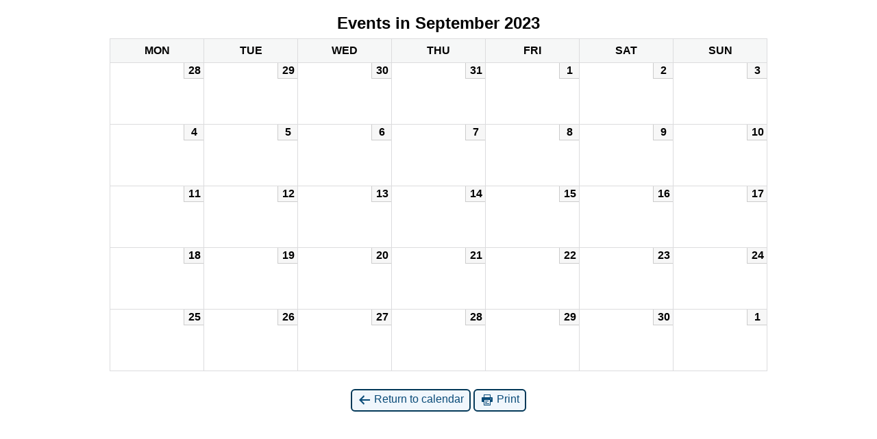

--- FILE ---
content_type: text/html; charset=UTF-8
request_url: https://agla.org/?time=month&yr=2023&cid=mc-print-view&format=calendar&dy=1&month=09&mcat=4&href=https%3A%2F%2Fagla.org%2Fcalendar%2F
body_size: 983
content:
<!DOCTYPE html>
<html lang="en">
<!--<![endif]-->
	<head>
		<meta charset="UTF-8" />
		<meta name="viewport" content="width=device-width" />
		<title>Equality NoVa - Calendar: Print View</title>
		<meta name="generator" content="My Calendar for WordPress" />
		<meta name="robots" content="noindex,nofollow" />
		<!-- Copy mc-print.css to your theme directory if you wish to replace the default print styles -->
		<link rel="stylesheet" href="https://agla.org/wp-includes/css/dashicons.css" type="text/css" media="screen,print" />
		<link rel="stylesheet" href="https://agla.org/wp-content/plugins/my-calendar/css/mc-print.css" type="text/css" media="screen,print" />
			</head>
	<body>
	
<div id="mc-print-view" class="mc-main mcjs listjs gridjs minijs  refresh calendar month mc-print-view"><h2 id="mc_head_mc-print-view" class="heading my-calendar-month"><span>Events in September 2023
</span></h2>
<div class="mc-content">
<table class='my-calendar-table'>
<thead>
	<tr class='mc-row'>
		<th scope="col" class='day-heading mon'>Mon<span class="screen-reader-text">Monday</span></th>
		<th scope="col" class='day-heading tues'>Tue<span class="screen-reader-text">Tuesday</span></th>
		<th scope="col" class='day-heading wed'>Wed<span class="screen-reader-text">Wednesday</span></th>
		<th scope="col" class='day-heading thur'>Thu<span class="screen-reader-text">Thursday</span></th>
		<th scope="col" class='day-heading fri'>Fri<span class="screen-reader-text">Friday</span></th>
		<th scope="col" class='weekend-heading sat'>Sat<span class="screen-reader-text">Saturday</span></th>
		<th scope="col" class='weekend-heading sun'>Sun<span class="screen-reader-text">Sunday</span></th>
	</tr>
</thead>
<tbody>
<tr class='mc-row'><td class='no-events monday mon past-day past-date  nextmonth no-events day-with-date'><div class='mc-date-container'><span class='mc-date no-events'><span aria-hidden='true'>28</span><span class='screen-reader-text'>August 28, 2023</span></span></div>
</td>
<td class='no-events tuesday tue past-day past-date  nextmonth no-events day-with-date'><div class='mc-date-container'><span class='mc-date no-events'><span aria-hidden='true'>29</span><span class='screen-reader-text'>August 29, 2023</span></span></div>
</td>
<td class='no-events wednesday wed past-day past-date  nextmonth no-events day-with-date'><div class='mc-date-container'><span class='mc-date no-events'><span aria-hidden='true'>30</span><span class='screen-reader-text'>August 30, 2023</span></span></div>
</td>
<td class='no-events thursday thu past-day past-date  nextmonth no-events day-with-date'><div class='mc-date-container'><span class='mc-date no-events'><span aria-hidden='true'>31</span><span class='screen-reader-text'>August 31, 2023</span></span></div>
</td>
<td class='no-events friday fri past-day past-date   no-events day-with-date'><div class='mc-date-container'><span class='mc-date no-events'><span aria-hidden='true'>1</span><span class='screen-reader-text'>September 1, 2023</span></span></div>
</td>
<td class='no-events saturday sat past-day past-date weekend  no-events day-with-date'><div class='mc-date-container'><span class='mc-date no-events'><span aria-hidden='true'>2</span><span class='screen-reader-text'>September 2, 2023</span></span></div>
</td>
<td class='no-events sunday sun past-day past-date weekend  no-events day-with-date'><div class='mc-date-container'><span class='mc-date no-events'><span aria-hidden='true'>3</span><span class='screen-reader-text'>September 3, 2023</span></span></div>
</td>
</tr>
<!-- End Event Row -->
<tr class='mc-row'><td class='no-events monday mon past-day past-date   no-events day-with-date'><div class='mc-date-container'><span class='mc-date no-events'><span aria-hidden='true'>4</span><span class='screen-reader-text'>September 4, 2023</span></span></div>
</td>
<td class='no-events tuesday tue past-day past-date   no-events day-with-date'><div class='mc-date-container'><span class='mc-date no-events'><span aria-hidden='true'>5</span><span class='screen-reader-text'>September 5, 2023</span></span></div>
</td>
<td class='no-events wednesday wed past-day past-date   no-events day-with-date'><div class='mc-date-container'><span class='mc-date no-events'><span aria-hidden='true'>6</span><span class='screen-reader-text'>September 6, 2023</span></span></div>
</td>
<td class='no-events thursday thu past-day past-date   no-events day-with-date'><div class='mc-date-container'><span class='mc-date no-events'><span aria-hidden='true'>7</span><span class='screen-reader-text'>September 7, 2023</span></span></div>
</td>
<td class='no-events friday fri past-day past-date   no-events day-with-date'><div class='mc-date-container'><span class='mc-date no-events'><span aria-hidden='true'>8</span><span class='screen-reader-text'>September 8, 2023</span></span></div>
</td>
<td class='no-events saturday sat past-day past-date weekend  no-events day-with-date'><div class='mc-date-container'><span class='mc-date no-events'><span aria-hidden='true'>9</span><span class='screen-reader-text'>September 9, 2023</span></span></div>
</td>
<td class='no-events sunday sun past-day past-date weekend  no-events day-with-date'><div class='mc-date-container'><span class='mc-date no-events'><span aria-hidden='true'>10</span><span class='screen-reader-text'>September 10, 2023</span></span></div>
</td>
</tr>
<!-- End Event Row -->
<tr class='mc-row'><td class='no-events monday mon past-day past-date   no-events day-with-date'><div class='mc-date-container'><span class='mc-date no-events'><span aria-hidden='true'>11</span><span class='screen-reader-text'>September 11, 2023</span></span></div>
</td>
<td class='no-events tuesday tue past-day past-date   no-events day-with-date'><div class='mc-date-container'><span class='mc-date no-events'><span aria-hidden='true'>12</span><span class='screen-reader-text'>September 12, 2023</span></span></div>
</td>
<td class='no-events wednesday wed past-day past-date   no-events day-with-date'><div class='mc-date-container'><span class='mc-date no-events'><span aria-hidden='true'>13</span><span class='screen-reader-text'>September 13, 2023</span></span></div>
</td>
<td class='no-events thursday thu past-day past-date   no-events day-with-date'><div class='mc-date-container'><span class='mc-date no-events'><span aria-hidden='true'>14</span><span class='screen-reader-text'>September 14, 2023</span></span></div>
</td>
<td class='no-events friday fri past-day past-date   no-events day-with-date'><div class='mc-date-container'><span class='mc-date no-events'><span aria-hidden='true'>15</span><span class='screen-reader-text'>September 15, 2023</span></span></div>
</td>
<td class='no-events saturday sat past-day past-date weekend  no-events day-with-date'><div class='mc-date-container'><span class='mc-date no-events'><span aria-hidden='true'>16</span><span class='screen-reader-text'>September 16, 2023</span></span></div>
</td>
<td class='no-events sunday sun past-day past-date weekend  no-events day-with-date'><div class='mc-date-container'><span class='mc-date no-events'><span aria-hidden='true'>17</span><span class='screen-reader-text'>September 17, 2023</span></span></div>
</td>
</tr>
<!-- End Event Row -->
<tr class='mc-row'><td class='no-events monday mon past-day past-date   no-events day-with-date'><div class='mc-date-container'><span class='mc-date no-events'><span aria-hidden='true'>18</span><span class='screen-reader-text'>September 18, 2023</span></span></div>
</td>
<td class='no-events tuesday tue past-day past-date   no-events day-with-date'><div class='mc-date-container'><span class='mc-date no-events'><span aria-hidden='true'>19</span><span class='screen-reader-text'>September 19, 2023</span></span></div>
</td>
<td class='no-events wednesday wed past-day past-date   no-events day-with-date'><div class='mc-date-container'><span class='mc-date no-events'><span aria-hidden='true'>20</span><span class='screen-reader-text'>September 20, 2023</span></span></div>
</td>
<td class='no-events thursday thu past-day past-date   no-events day-with-date'><div class='mc-date-container'><span class='mc-date no-events'><span aria-hidden='true'>21</span><span class='screen-reader-text'>September 21, 2023</span></span></div>
</td>
<td class='no-events friday fri past-day past-date   no-events day-with-date'><div class='mc-date-container'><span class='mc-date no-events'><span aria-hidden='true'>22</span><span class='screen-reader-text'>September 22, 2023</span></span></div>
</td>
<td class='no-events saturday sat past-day past-date weekend  no-events day-with-date'><div class='mc-date-container'><span class='mc-date no-events'><span aria-hidden='true'>23</span><span class='screen-reader-text'>September 23, 2023</span></span></div>
</td>
<td class='no-events sunday sun past-day past-date weekend  no-events day-with-date'><div class='mc-date-container'><span class='mc-date no-events'><span aria-hidden='true'>24</span><span class='screen-reader-text'>September 24, 2023</span></span></div>
</td>
</tr>
<!-- End Event Row -->
<tr class='mc-row'><td class='no-events monday mon past-day past-date   no-events day-with-date'><div class='mc-date-container'><span class='mc-date no-events'><span aria-hidden='true'>25</span><span class='screen-reader-text'>September 25, 2023</span></span></div>
</td>
<td class='no-events tuesday tue past-day past-date   no-events day-with-date'><div class='mc-date-container'><span class='mc-date no-events'><span aria-hidden='true'>26</span><span class='screen-reader-text'>September 26, 2023</span></span></div>
</td>
<td class='no-events wednesday wed past-day past-date   no-events day-with-date'><div class='mc-date-container'><span class='mc-date no-events'><span aria-hidden='true'>27</span><span class='screen-reader-text'>September 27, 2023</span></span></div>
</td>
<td class='no-events thursday thu past-day past-date   no-events day-with-date'><div class='mc-date-container'><span class='mc-date no-events'><span aria-hidden='true'>28</span><span class='screen-reader-text'>September 28, 2023</span></span></div>
</td>
<td class='no-events friday fri past-day past-date   no-events day-with-date'><div class='mc-date-container'><span class='mc-date no-events'><span aria-hidden='true'>29</span><span class='screen-reader-text'>September 29, 2023</span></span></div>
</td>
<td class='no-events saturday sat past-day past-date weekend  no-events day-with-date'><div class='mc-date-container'><span class='mc-date no-events'><span aria-hidden='true'>30</span><span class='screen-reader-text'>September 30, 2023</span></span></div>
</td>
<td class='no-events sunday sun past-day past-date weekend nextmonth no-events day-with-date'><div class='mc-date-container'><span class='mc-date no-events'><span aria-hidden='true'>1</span><span class='screen-reader-text'>October 1, 2023</span></span></div>
</td>
</tr>
<!-- End Event Row -->

</tbody>
</table></div><!-- .mc-content -->
</div><p class='return'><a href='https://agla.org/calendar/?time=month&#038;yr=2023&#038;format=calendar&#038;dy=1&#038;month=09&#038;mcat=4'><span class='dashicons dashicons-arrow-left-alt' aria-hidden='true'></span> Return to calendar</a> <a href="javascript:window.print()"><span class="dashicons dashicons-printer" aria-hidden="true"></span> Print</a></p>	</body>
</html>
	